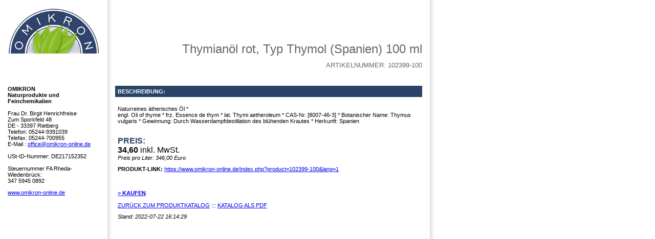

--- FILE ---
content_type: text/html; charset=UTF-8
request_url: https://www.omikron-online.de/index.php?product=102399-100&lang=1
body_size: 1597
content:
<html lang="de">
<head>
<meta http-equiv="Content-Type" content="text/html; charset=utf-8">
<meta http-equiv="Content-Style-Type" content="text/css" />
<meta name="robots" content="index,follow" />
<meta http-equiv="content-language" content="de">
<meta name="date" content="" />
<meta name="author" content="omikron Naturprodukte und Feinchemikalien Frau Dr. Birgit Henrichfreise" />
<meta name="copyright" content="omikron Naturprodukte und Feinchemikalien" />
<meta name="page-topic" content="Kosmetik, Rohstoffe, Selbstruhren, Hobbythek, pflanzliche Ole, Hydrolate, Vitamine, Nahrungserganzung, Farbpigmente, Shea" />
<meta name="page-type" content="Online-Shop" />
<meta name="audience" content="Alle" />
<meta name="keywords" content="Thymianöl rot, Typ Thymol (Spanien) 100 ml" />
<meta name="description" content="Thymianöl rot, Typ Thymol (Spanien) 100 ml" />
<meta name="revisit-after" content="3 days" />
<meta name="creator" content="Serge Urbach - www.psychosystems.de">




<title>omikron Naturprodukte und Feinchemikalien : 102399-100 - Thymianöl rot, Typ Thymol (Spanien) 100 ml</title>
<style type="text/css">
<!--
table {
	font-family: Arial, Helvetica, sans-serif;
	font-size: 11px;
}

-->
</style>
</head><body style="margin:0; padding:0;">
<table height=100%" border="0" cellpadding="15" cellspacing="0">
  <tr>
    <td width="180" height="153" align="center" valign="top"><p><img src="https://www.omikron-online.de/IMG/logo.gif" width="180" height="92" /></p></td>
    <td height="153" width="600" align="right" valign="bottom" background="https://www.omikron-online.de/IMG/sh.gif"><p><font color="#666666" size="5" face="Arial, Helvetica, sans-serif">Thymianöl rot, Typ Thymol (Spanien) 100 ml<br>
      <font size="2">ARTIKELNUMMER: 102399-100      </font></font><font color="#999999" size="5" face="Arial, Helvetica, sans-serif"><br>
      </font></p>    </td>
    <td height="153" align="left" valign="top" background="https://www.omikron-online.de/IMG/sh.gif"></td>
  </tr>
  <tr>
    <td width="180" align="left" valign="top"><b>OMIKRON<br>
      Naturprodukte und Feinchemikalien</b><br>
      <br>
      Frau   Dr. Birgit Henrichfreise<br>
      Zum Sporkfeld 48<br>
      DE - 33397   Rietberg<br>
      Telefon: 05244-9391039<br>
      Telefax: 05244-700955<br>
      E-Mail : <a href="mailto:office@omikron-online.de">office@omikron-online.de</a><br>
      <br>
      USt-ID-Nummer: DE217152352<br>
      <br>
      Steuernummer FA Rheda-Wiedenbr&uuml;ck: <br>
      347 5945 0892
    <p> <a href="https://www.omikron-online.de" target="_blank">www.omikron-online.de</a></p></td>
    <td align="left" valign="top" background="https://www.omikron-online.de/IMG/sh.gif"><table width="600" border="0" cellspacing="0" cellpadding="5">
        <tr>
        <td bgcolor="#294367"><p><b><font color="#FFFFFF">BESCHREIBUNG:</font></b><br>
        </p>          </td>
      </tr>
      <tr>
        <td><br />
          Naturreines ätherisches Öl *<BR>engl. Oil of thyme * frz. Essence de thym * lat. Thymi aetheroleum * CAS-Nr. [8007-46-3] * Botanischer Name: Thymus vulgaris * Gewinnung: Durch Wasserdampfdestillation des blühenden Krautes * Herkunft: Spanien<br />
          <br />
          <br />
          <font color="#294367" size="3"><b>PREIS:</b></font><br><b><font size="3">34,60</font></b><font size="3"> inkl. MwSt. </font><br />
          <i>Preis pro Liter: 346,00 Euro</i></td>
      </tr>
      <tr>
        <td><p><b>PRODUKT-LINK: </b><a href="https://www.omikron-online.de/index.php?product=102399-100&lang=1">https://www.omikron-online.de/index.php?product=102399-100&lang=1</a></p>
		<br><br><b><a href="https://www.omikron-online.de/?product=102399-100" target="_blank">> KAUFEN</a></b><br><br><a href="https://www.omikron-online.de/index.html#102399-100">ZUR&Uuml;CK ZUM PRODUKTKATALOG</a> ::: <a href="https://www.omikron-online.de/index.php?lang=1&action=DOWNLOAD&cat=catalog_download">KATALOG ALS PDF</a>          </td>
      </tr>
      <tr>
        <td><i>Stand: 2022-07-22 16:14:29 </i></td>
      </tr>
      
    </table></td>
    <td align="left" valign="top" background="https://www.omikron-online.de/IMG/sh.gif"></td>
  </tr>
</table>

</body>
</html>